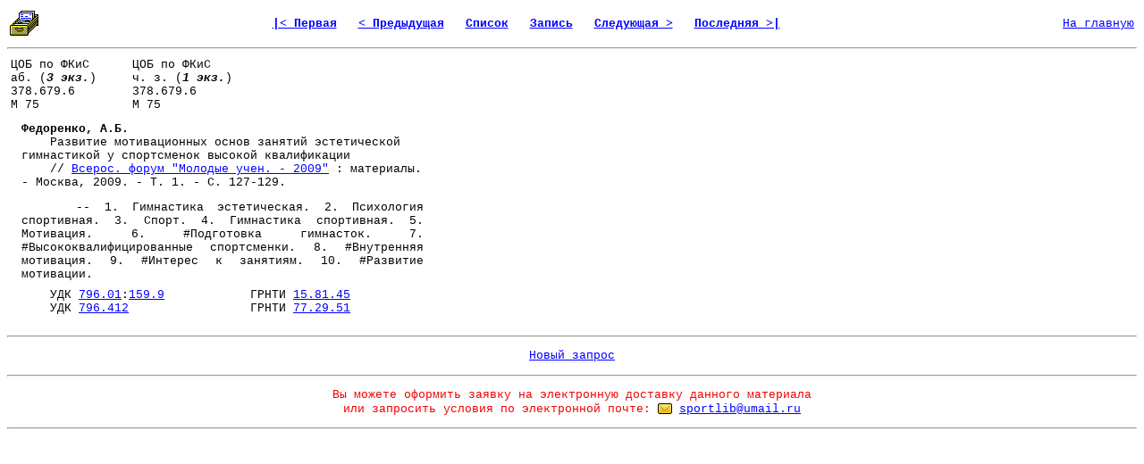

--- FILE ---
content_type: text/html; charset=windows-1251
request_url: http://lib.sportedu.ru/BiblCard.idc?DocID=313668&DocQuerID=NULL&DocTypID=NULL&QF=&Pg=100&Cd=Win&Tr=0&On=0&DocQuerItmID=
body_size: 5856
content:
<html>

<head>
<meta http-equiv="Content-Type" content="text/html; charset=windows-1251">
<m	eta name="Description" content="Из фонда научной библиотеки Российского Государственного Университета Физической Культуры, Спорта, Молодежи и Туризма">
<meta name="Keywords" content="библиотека, текст, книга, спорт, физкультура, физическая культура">
<title>Библиографическая карточка
</title>
</head>

<body bgcolor="#FFFFFF" link="#0000FF" vlink="#000080" style="font-family: Courier New; font-size: 10pt">

<table border="0" width=100%>

<tr>
<td>


<img src="Images/Card.gif" width="32" height="32" alt="Библиографическая карточка" border="0">
</td>

<td align="center"><font size="2"><strong> 


  
  <a href="BiblCard.idc?DocID=349323&amp;DocQuerID=NULL&amp;DocTypID=NULL&amp;QF=&amp;Pg=100&amp;Cd=Win&amp;Tr=0&amp;On=0&amp;DocQuerItmID=">
  
  
  |&lt;&nbsp;Первая</a>&nbsp;&nbsp;
  

  
  
  <a href="BiblCard.idc?DocID=201400&amp;DocQuerID=NULL&amp;DocTypID=NULL&amp;QF=&amp;Pg=100&amp;Cd=Win&amp;Tr=0&amp;On=0&amp;DocQuerItmID=">
  
  
  &lt;&nbsp;Предыдущая</a>&nbsp;&nbsp;
  
  

  <a href="DocQuery.idc?DocQuerID=NULL&amp;DocTypID=NULL&amp;QF=&amp;St=323001&amp;Pg=100&amp;Cd=Win&amp;Tr=0&amp;On=0&amp;DocQuerItmID=">
  
  
  Список</a>&nbsp;&nbsp;

  <a href="Document.idc?DocID=313668&amp;DocQuerID=NULL&amp;DocTypID=NULL&amp;QF=&amp;Pg=100&amp;Cd=Win&amp;Tr=0&amp;On=0&amp;DocQuerItmID=">
  
  
  Запись</a>&nbsp;&nbsp;

  
  
  <a href="BiblCard.idc?DocID=267919&amp;DocQuerID=NULL&amp;DocTypID=NULL&amp;QF=&amp;Pg=100&amp;Cd=Win&amp;Tr=0&amp;On=0&amp;DocQuerItmID=">
  
  
  Следующая&nbsp;&gt;</a>&nbsp;&nbsp;
  
  

  
  <a href="BiblCard.idc?DocID=372050&amp;DocQuerID=NULL&amp;DocTypID=NULL&amp;QF=&amp;Pg=100&amp;Cd=Win&amp;Tr=0&amp;On=0&amp;DocQuerItmID=">
  
  
  Последняя&nbsp;&gt;|</a>&nbsp;&nbsp;
  

 

</font></strong></td>



<td align="right"><font size="2"><a href="http://lib.sportedu.ru">На&nbsp;главную</a></font></td>

</tr>
</table>

<hr>

<table border="0" cellpadding="4" cellspacing="0">
 <tr>


 <td width="128" align="left" valign="top" bgcolor="#FFFFFF">
 <font size="2">ЦОБ по ФКиС<br>аб.
   (<i><b>3 экз.</b></i>)
   <br>378.679.6<br>М 75 </font>
 </td>

 <td width="128" align="left" valign="top" bgcolor="#FFFFFF">
 <font size="2">ЦОБ по ФКиС<br>ч. з.
   (<i><b>1 экз.</b></i>)
   <br>378.679.6<br>М 75 </font>
 </td>


</tr>
</table>

<table border="0" cellpadding="4" cellspacing="0">
 <tr>
 <td valign="top">

 </td>

 <td valign="top">

<table border="0" cellpadding="4" cellspacing="0">

 <tr>
  <td width="450">
   <font size="2">

<p><b>Федоренко, А.Б.</b><br>&nbsp;&nbsp;&nbsp;&nbsp;Развитие мотивационных основ занятий эстетической гимнастикой у спортсменок высокой квалификации<br>&nbsp;&nbsp;&nbsp;&nbsp;// <a href="BiblCard.idc?DocID=184983">Всерос. форум "Молодые учен. - 2009"</a> : материалы. - Москва, 2009. - Т. 1. - С. 127-129.</p>
<p></p>
<p align="center">










</p>


<p align="justify">&nbsp;&nbsp;&nbsp;&nbsp;-- 1. Гимнастика эстетическая. 2. Психология спортивная. 3. Спорт. 4. Гимнастика спортивная. 5. Мотивация. 6. #Подготовка гимнасток. 7. #Высококвалифицированные спортсменки. 8. #Внутренняя мотивация. 9. #Интерес к занятиям. 10. #Развитие мотивации.</p>
<p></p>
   </font>
  </td>
 </tr>

 <tr>
  <td>
   <font size="2">
    <p>&nbsp;&nbsp;&nbsp;&nbsp;УДК <a href="UDCNumber.idc?Number=%37%39%36%2E%30%31" target=_blank>796.01</a>:<a href="UDCNumber.idc?Number=%31%35%39%2E%39" target=_blank>159.9</a>&nbsp;&nbsp;&nbsp;&nbsp;&nbsp;&nbsp;&nbsp;&nbsp;&nbsp;&nbsp;&nbsp;&nbsp;ГРНТИ <a href="GRNTINumber.idc?Number=%31%35%2E%38%31%2E%34%35" target=_blank>15.81.45</a><br>&nbsp;&nbsp;&nbsp;&nbsp;УДК <a href="UDCNumber.idc?Number=%37%39%36%2E%34%31%32" target=_blank>796.412</a>&nbsp;&nbsp;&nbsp;&nbsp;&nbsp;&nbsp;&nbsp;&nbsp;&nbsp;&nbsp;&nbsp;&nbsp;&nbsp;&nbsp;&nbsp;&nbsp; ГРНТИ <a href="GRNTINumber.idc?Number=%37%37%2E%32%39%2E%35%31" target=_blank>77.29.51</a></p>
   </font>
  </td>
 </tr>


 <tr>
  <td width="450">

   </font>
  </td>
 </tr>
</table>

</td>



<!--
 
  
 

-->



       <noindex>

       </noindex>


 


</tr>
</table>

<hr>
<p align="center"><font size="2">



<a href="Catalog.idc?QF=&amp;Cd=Win">Новый&nbsp;запрос</a>

</font></p>

<hr>













<p align="center"><font size="2" color="#F00000">
Вы можете оформить заявку на электронную доставку данного материала<br> 
или запросить условия по электронной почте:</font> 
<a href="mailto:sportlib@umail.ru"><img src="Images/Mail.gif" WIDTH="16" HEIGHT="16" alt="" border="0" align="absbottom"></a>
<font size="2"><a href="mailto:sportlib@umail.ru?
Subject=Order%20for%20DDS%20(313668)&
Body=Предварительная%20заявка%20на%20электронную%20доставку%20документа%20313668%0D%0A%0D%0A
Пожалуйста%2C%20сообщите%20свое%20полное%20имя%2C%20фамилию%20и%20отчество%3A%20%0D%0A
место%20жительства%20%28достаточно%20указать%20город%20и%20страну/регион%29%3A%20%0D%0A
вашу%20профессию%20или%20род%20деятельности%3A%20%0D%0A
цель%20заказа%3A%20%0D%0A%20%20%20%20%20%20%20%20%20%20%20%20%20%20%20%0D%0A
После%20обработки%20вашей%20заявки%20мы%20сообщим%20вам%20о%20возможности%20выполнения%20данного%20заказа%20и%20его%20полной%20стоимости.%0D%0A
Более%20подробную%20информацию%20об%20общих%20правилах%20заказа%20эл.%20материалов%20в%20нашей%20библиотеке%20и%20условиях%20выполнения%20заявок%20Вы%20можете%20запросить%2C%20воспользовавшись%20соседней%20гиперссылкой%20на%20той%20же%20веб-странице.">
sportlib@umail.ru</a></font></p>




<hr>

<table width="100%">
<tr>

<td align="center">

<!-- Catalog -->

</td>

</tr>
</table>

<p align="center">
<p>

</p>

</body>
</html>
